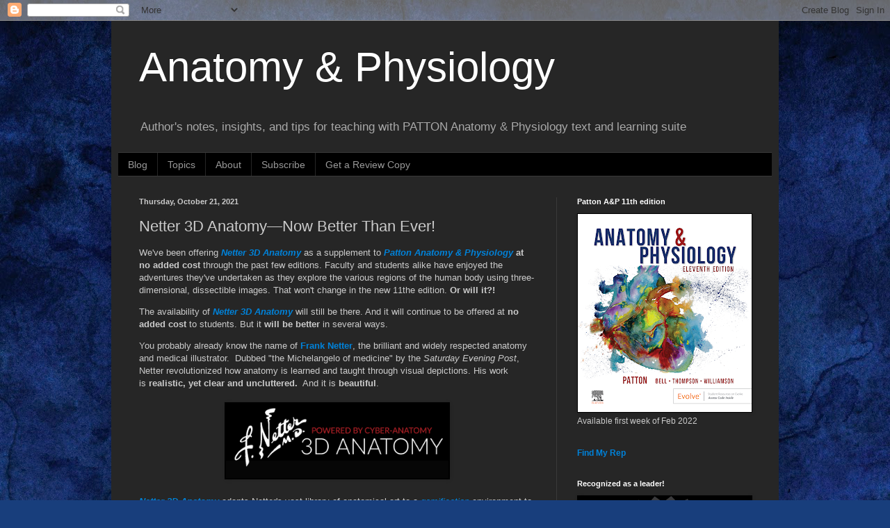

--- FILE ---
content_type: text/html; charset=UTF-8
request_url: https://pattonap.blogspot.com/2021/10/netter-3d-anatomynow-better-than-ever.html
body_size: 16030
content:
<!DOCTYPE html>
<html class='v2' dir='ltr' lang='en'>
<head>
<link href='https://www.blogger.com/static/v1/widgets/335934321-css_bundle_v2.css' rel='stylesheet' type='text/css'/>
<meta content='width=1100' name='viewport'/>
<meta content='text/html; charset=UTF-8' http-equiv='Content-Type'/>
<meta content='blogger' name='generator'/>
<link href='https://pattonap.blogspot.com/favicon.ico' rel='icon' type='image/x-icon'/>
<link href='https://pattonap.blogspot.com/2021/10/netter-3d-anatomynow-better-than-ever.html' rel='canonical'/>
<link rel="alternate" type="application/atom+xml" title="Anatomy &amp; Physiology - Atom" href="https://pattonap.blogspot.com/feeds/posts/default" />
<link rel="alternate" type="application/rss+xml" title="Anatomy &amp; Physiology - RSS" href="https://pattonap.blogspot.com/feeds/posts/default?alt=rss" />
<link rel="service.post" type="application/atom+xml" title="Anatomy &amp; Physiology - Atom" href="https://www.blogger.com/feeds/4789967485427743653/posts/default" />

<link rel="alternate" type="application/atom+xml" title="Anatomy &amp; Physiology - Atom" href="https://pattonap.blogspot.com/feeds/1166787909163078803/comments/default" />
<!--Can't find substitution for tag [blog.ieCssRetrofitLinks]-->
<link href='https://blogger.googleusercontent.com/img/b/R29vZ2xl/AVvXsEhZFfyFiN2kYTnJUEPOUMOJnjjx5965cQCjA5_vjgYMTblZZO-FIrKCLY6in6ZHbivMsuJm3Vs865y1OvYnsXPkGfi4dIYFWPO1jBnYUBTSXFELdNXom3ab6Rrc7qyXiHO6oF59-1hlpUBU/' rel='image_src'/>
<meta content='https://pattonap.blogspot.com/2021/10/netter-3d-anatomynow-better-than-ever.html' property='og:url'/>
<meta content='Netter 3D Anatomy—Now Better Than Ever!' property='og:title'/>
<meta content='We&#39;ve been offering Netter 3D Anatomy  as a supplement to Patton Anatomy &amp; Physiology  at no added cost  through the past few editions. Facu...' property='og:description'/>
<meta content='https://blogger.googleusercontent.com/img/b/R29vZ2xl/AVvXsEhZFfyFiN2kYTnJUEPOUMOJnjjx5965cQCjA5_vjgYMTblZZO-FIrKCLY6in6ZHbivMsuJm3Vs865y1OvYnsXPkGfi4dIYFWPO1jBnYUBTSXFELdNXom3ab6Rrc7qyXiHO6oF59-1hlpUBU/w1200-h630-p-k-no-nu/' property='og:image'/>
<title>Anatomy &amp; Physiology: Netter 3D Anatomy&#8212;Now Better Than Ever!</title>
<style id='page-skin-1' type='text/css'><!--
/*
-----------------------------------------------
Blogger Template Style
Name:     Simple
Designer: Blogger
URL:      www.blogger.com
----------------------------------------------- */
/* Content
----------------------------------------------- */
body {
font: normal normal 12px Verdana, Geneva, sans-serif;
color: #cbcbcb;
background: #183e7c url(https://themes.googleusercontent.com/image?id=1n-1zS96-Ky5OBW0CXH1sKdtv7YmhcV6EFLcfpnKm08rd8JfsoDYfVVVeEhsTwRDRQv0h) repeat fixed top center /* Credit: mammuth (http://www.istockphoto.com/portfolio/mammuth?platform=blogger) */;
padding: 0 40px 40px 40px;
}
html body .region-inner {
min-width: 0;
max-width: 100%;
width: auto;
}
h2 {
font-size: 22px;
}
a:link {
text-decoration:none;
color: #0082d9;
}
a:visited {
text-decoration:none;
color: #007fc7;
}
a:hover {
text-decoration:underline;
color: #007fc7;
}
.body-fauxcolumn-outer .fauxcolumn-inner {
background: transparent none repeat scroll top left;
_background-image: none;
}
.body-fauxcolumn-outer .cap-top {
position: absolute;
z-index: 1;
height: 400px;
width: 100%;
}
.body-fauxcolumn-outer .cap-top .cap-left {
width: 100%;
background: transparent none repeat-x scroll top left;
_background-image: none;
}
.content-outer {
-moz-box-shadow: 0 0 40px rgba(0, 0, 0, .15);
-webkit-box-shadow: 0 0 5px rgba(0, 0, 0, .15);
-goog-ms-box-shadow: 0 0 10px #333333;
box-shadow: 0 0 40px rgba(0, 0, 0, .15);
margin-bottom: 1px;
}
.content-inner {
padding: 10px 10px;
}
.content-inner {
background-color: #262626;
}
/* Header
----------------------------------------------- */
.header-outer {
background: rgba(0,0,0,0) none repeat-x scroll 0 -400px;
_background-image: none;
}
.Header h1 {
font: normal normal 60px Arial, Tahoma, Helvetica, FreeSans, sans-serif;
color: #ffffff;
text-shadow: -1px -1px 1px rgba(0, 0, 0, .2);
}
.Header h1 a {
color: #ffffff;
}
.Header .description {
font-size: 140%;
color: #a9a9a9;
}
.header-inner .Header .titlewrapper {
padding: 22px 30px;
}
.header-inner .Header .descriptionwrapper {
padding: 0 30px;
}
/* Tabs
----------------------------------------------- */
.tabs-inner .section:first-child {
border-top: 1px solid #393939;
}
.tabs-inner .section:first-child ul {
margin-top: -1px;
border-top: 1px solid #393939;
border-left: 0 solid #393939;
border-right: 0 solid #393939;
}
.tabs-inner .widget ul {
background: #000000 none repeat-x scroll 0 -800px;
_background-image: none;
border-bottom: 1px solid #393939;
margin-top: 0;
margin-left: -30px;
margin-right: -30px;
}
.tabs-inner .widget li a {
display: inline-block;
padding: .6em 1em;
font: normal normal 14px Arial, Tahoma, Helvetica, FreeSans, sans-serif;
color: #989898;
border-left: 1px solid #262626;
border-right: 0 solid #393939;
}
.tabs-inner .widget li:first-child a {
border-left: none;
}
.tabs-inner .widget li.selected a, .tabs-inner .widget li a:hover {
color: #ffffff;
background-color: #000000;
text-decoration: none;
}
/* Columns
----------------------------------------------- */
.main-outer {
border-top: 0 solid #393939;
}
.fauxcolumn-left-outer .fauxcolumn-inner {
border-right: 1px solid #393939;
}
.fauxcolumn-right-outer .fauxcolumn-inner {
border-left: 1px solid #393939;
}
/* Headings
----------------------------------------------- */
div.widget > h2,
div.widget h2.title {
margin: 0 0 1em 0;
font: normal bold 11px Arial, Tahoma, Helvetica, FreeSans, sans-serif;
color: #ffffff;
}
/* Widgets
----------------------------------------------- */
.widget .zippy {
color: #989898;
text-shadow: 2px 2px 1px rgba(0, 0, 0, .1);
}
.widget .popular-posts ul {
list-style: none;
}
/* Posts
----------------------------------------------- */
h2.date-header {
font: normal bold 11px Arial, Tahoma, Helvetica, FreeSans, sans-serif;
}
.date-header span {
background-color: rgba(0,0,0,0);
color: #cbcbcb;
padding: inherit;
letter-spacing: inherit;
margin: inherit;
}
.main-inner {
padding-top: 30px;
padding-bottom: 30px;
}
.main-inner .column-center-inner {
padding: 0 15px;
}
.main-inner .column-center-inner .section {
margin: 0 15px;
}
.post {
margin: 0 0 25px 0;
}
h3.post-title, .comments h4 {
font: normal normal 22px Arial, Tahoma, Helvetica, FreeSans, sans-serif;
margin: .75em 0 0;
}
.post-body {
font-size: 110%;
line-height: 1.4;
position: relative;
}
.post-body img, .post-body .tr-caption-container, .Profile img, .Image img,
.BlogList .item-thumbnail img {
padding: 0;
background: #000000;
border: 1px solid #000000;
-moz-box-shadow: 1px 1px 5px rgba(0, 0, 0, .1);
-webkit-box-shadow: 1px 1px 5px rgba(0, 0, 0, .1);
box-shadow: 1px 1px 5px rgba(0, 0, 0, .1);
}
.post-body img, .post-body .tr-caption-container {
padding: 1px;
}
.post-body .tr-caption-container {
color: #cbcbcb;
}
.post-body .tr-caption-container img {
padding: 0;
background: transparent;
border: none;
-moz-box-shadow: 0 0 0 rgba(0, 0, 0, .1);
-webkit-box-shadow: 0 0 0 rgba(0, 0, 0, .1);
box-shadow: 0 0 0 rgba(0, 0, 0, .1);
}
.post-header {
margin: 0 0 1.5em;
line-height: 1.6;
font-size: 90%;
}
.post-footer {
margin: 20px -2px 0;
padding: 5px 10px;
color: #878787;
background-color: #202020;
border-bottom: 1px solid #3e3e3e;
line-height: 1.6;
font-size: 90%;
}
#comments .comment-author {
padding-top: 1.5em;
border-top: 1px solid #393939;
background-position: 0 1.5em;
}
#comments .comment-author:first-child {
padding-top: 0;
border-top: none;
}
.avatar-image-container {
margin: .2em 0 0;
}
#comments .avatar-image-container img {
border: 1px solid #000000;
}
/* Comments
----------------------------------------------- */
.comments .comments-content .icon.blog-author {
background-repeat: no-repeat;
background-image: url([data-uri]);
}
.comments .comments-content .loadmore a {
border-top: 1px solid #989898;
border-bottom: 1px solid #989898;
}
.comments .comment-thread.inline-thread {
background-color: #202020;
}
.comments .continue {
border-top: 2px solid #989898;
}
/* Accents
---------------------------------------------- */
.section-columns td.columns-cell {
border-left: 1px solid #393939;
}
.blog-pager {
background: transparent none no-repeat scroll top center;
}
.blog-pager-older-link, .home-link,
.blog-pager-newer-link {
background-color: #262626;
padding: 5px;
}
.footer-outer {
border-top: 0 dashed #bbbbbb;
}
/* Mobile
----------------------------------------------- */
body.mobile  {
background-size: auto;
}
.mobile .body-fauxcolumn-outer {
background: transparent none repeat scroll top left;
}
.mobile .body-fauxcolumn-outer .cap-top {
background-size: 100% auto;
}
.mobile .content-outer {
-webkit-box-shadow: 0 0 3px rgba(0, 0, 0, .15);
box-shadow: 0 0 3px rgba(0, 0, 0, .15);
}
.mobile .tabs-inner .widget ul {
margin-left: 0;
margin-right: 0;
}
.mobile .post {
margin: 0;
}
.mobile .main-inner .column-center-inner .section {
margin: 0;
}
.mobile .date-header span {
padding: 0.1em 10px;
margin: 0 -10px;
}
.mobile h3.post-title {
margin: 0;
}
.mobile .blog-pager {
background: transparent none no-repeat scroll top center;
}
.mobile .footer-outer {
border-top: none;
}
.mobile .main-inner, .mobile .footer-inner {
background-color: #262626;
}
.mobile-index-contents {
color: #cbcbcb;
}
.mobile-link-button {
background-color: #0082d9;
}
.mobile-link-button a:link, .mobile-link-button a:visited {
color: #ffffff;
}
.mobile .tabs-inner .section:first-child {
border-top: none;
}
.mobile .tabs-inner .PageList .widget-content {
background-color: #000000;
color: #ffffff;
border-top: 1px solid #393939;
border-bottom: 1px solid #393939;
}
.mobile .tabs-inner .PageList .widget-content .pagelist-arrow {
border-left: 1px solid #393939;
}

--></style>
<style id='template-skin-1' type='text/css'><!--
body {
min-width: 960px;
}
.content-outer, .content-fauxcolumn-outer, .region-inner {
min-width: 960px;
max-width: 960px;
_width: 960px;
}
.main-inner .columns {
padding-left: 0px;
padding-right: 310px;
}
.main-inner .fauxcolumn-center-outer {
left: 0px;
right: 310px;
/* IE6 does not respect left and right together */
_width: expression(this.parentNode.offsetWidth -
parseInt("0px") -
parseInt("310px") + 'px');
}
.main-inner .fauxcolumn-left-outer {
width: 0px;
}
.main-inner .fauxcolumn-right-outer {
width: 310px;
}
.main-inner .column-left-outer {
width: 0px;
right: 100%;
margin-left: -0px;
}
.main-inner .column-right-outer {
width: 310px;
margin-right: -310px;
}
#layout {
min-width: 0;
}
#layout .content-outer {
min-width: 0;
width: 800px;
}
#layout .region-inner {
min-width: 0;
width: auto;
}
body#layout div.add_widget {
padding: 8px;
}
body#layout div.add_widget a {
margin-left: 32px;
}
--></style>
<style>
    body {background-image:url(https\:\/\/themes.googleusercontent.com\/image?id=1n-1zS96-Ky5OBW0CXH1sKdtv7YmhcV6EFLcfpnKm08rd8JfsoDYfVVVeEhsTwRDRQv0h);}
    
@media (max-width: 200px) { body {background-image:url(https\:\/\/themes.googleusercontent.com\/image?id=1n-1zS96-Ky5OBW0CXH1sKdtv7YmhcV6EFLcfpnKm08rd8JfsoDYfVVVeEhsTwRDRQv0h&options=w200);}}
@media (max-width: 400px) and (min-width: 201px) { body {background-image:url(https\:\/\/themes.googleusercontent.com\/image?id=1n-1zS96-Ky5OBW0CXH1sKdtv7YmhcV6EFLcfpnKm08rd8JfsoDYfVVVeEhsTwRDRQv0h&options=w400);}}
@media (max-width: 800px) and (min-width: 401px) { body {background-image:url(https\:\/\/themes.googleusercontent.com\/image?id=1n-1zS96-Ky5OBW0CXH1sKdtv7YmhcV6EFLcfpnKm08rd8JfsoDYfVVVeEhsTwRDRQv0h&options=w800);}}
@media (max-width: 1200px) and (min-width: 801px) { body {background-image:url(https\:\/\/themes.googleusercontent.com\/image?id=1n-1zS96-Ky5OBW0CXH1sKdtv7YmhcV6EFLcfpnKm08rd8JfsoDYfVVVeEhsTwRDRQv0h&options=w1200);}}
/* Last tag covers anything over one higher than the previous max-size cap. */
@media (min-width: 1201px) { body {background-image:url(https\:\/\/themes.googleusercontent.com\/image?id=1n-1zS96-Ky5OBW0CXH1sKdtv7YmhcV6EFLcfpnKm08rd8JfsoDYfVVVeEhsTwRDRQv0h&options=w1600);}}
  </style>
<link href='https://www.blogger.com/dyn-css/authorization.css?targetBlogID=4789967485427743653&amp;zx=25c4c491-bf3f-4a52-98e8-63f5e89f6ca0' media='none' onload='if(media!=&#39;all&#39;)media=&#39;all&#39;' rel='stylesheet'/><noscript><link href='https://www.blogger.com/dyn-css/authorization.css?targetBlogID=4789967485427743653&amp;zx=25c4c491-bf3f-4a52-98e8-63f5e89f6ca0' rel='stylesheet'/></noscript>
<meta name='google-adsense-platform-account' content='ca-host-pub-1556223355139109'/>
<meta name='google-adsense-platform-domain' content='blogspot.com'/>

</head>
<body class='loading variant-dark'>
<div class='navbar section' id='navbar' name='Navbar'><div class='widget Navbar' data-version='1' id='Navbar1'><script type="text/javascript">
    function setAttributeOnload(object, attribute, val) {
      if(window.addEventListener) {
        window.addEventListener('load',
          function(){ object[attribute] = val; }, false);
      } else {
        window.attachEvent('onload', function(){ object[attribute] = val; });
      }
    }
  </script>
<div id="navbar-iframe-container"></div>
<script type="text/javascript" src="https://apis.google.com/js/platform.js"></script>
<script type="text/javascript">
      gapi.load("gapi.iframes:gapi.iframes.style.bubble", function() {
        if (gapi.iframes && gapi.iframes.getContext) {
          gapi.iframes.getContext().openChild({
              url: 'https://www.blogger.com/navbar/4789967485427743653?po\x3d1166787909163078803\x26origin\x3dhttps://pattonap.blogspot.com',
              where: document.getElementById("navbar-iframe-container"),
              id: "navbar-iframe"
          });
        }
      });
    </script><script type="text/javascript">
(function() {
var script = document.createElement('script');
script.type = 'text/javascript';
script.src = '//pagead2.googlesyndication.com/pagead/js/google_top_exp.js';
var head = document.getElementsByTagName('head')[0];
if (head) {
head.appendChild(script);
}})();
</script>
</div></div>
<div class='body-fauxcolumns'>
<div class='fauxcolumn-outer body-fauxcolumn-outer'>
<div class='cap-top'>
<div class='cap-left'></div>
<div class='cap-right'></div>
</div>
<div class='fauxborder-left'>
<div class='fauxborder-right'></div>
<div class='fauxcolumn-inner'>
</div>
</div>
<div class='cap-bottom'>
<div class='cap-left'></div>
<div class='cap-right'></div>
</div>
</div>
</div>
<div class='content'>
<div class='content-fauxcolumns'>
<div class='fauxcolumn-outer content-fauxcolumn-outer'>
<div class='cap-top'>
<div class='cap-left'></div>
<div class='cap-right'></div>
</div>
<div class='fauxborder-left'>
<div class='fauxborder-right'></div>
<div class='fauxcolumn-inner'>
</div>
</div>
<div class='cap-bottom'>
<div class='cap-left'></div>
<div class='cap-right'></div>
</div>
</div>
</div>
<div class='content-outer'>
<div class='content-cap-top cap-top'>
<div class='cap-left'></div>
<div class='cap-right'></div>
</div>
<div class='fauxborder-left content-fauxborder-left'>
<div class='fauxborder-right content-fauxborder-right'></div>
<div class='content-inner'>
<header>
<div class='header-outer'>
<div class='header-cap-top cap-top'>
<div class='cap-left'></div>
<div class='cap-right'></div>
</div>
<div class='fauxborder-left header-fauxborder-left'>
<div class='fauxborder-right header-fauxborder-right'></div>
<div class='region-inner header-inner'>
<div class='header section' id='header' name='Header'><div class='widget Header' data-version='1' id='Header1'>
<div id='header-inner'>
<div class='titlewrapper'>
<h1 class='title'>
<a href='https://pattonap.blogspot.com/'>
Anatomy &amp; Physiology
</a>
</h1>
</div>
<div class='descriptionwrapper'>
<p class='description'><span>Author&#39;s notes, insights, and tips for teaching with PATTON Anatomy &amp; Physiology text and learning suite</span></p>
</div>
</div>
</div></div>
</div>
</div>
<div class='header-cap-bottom cap-bottom'>
<div class='cap-left'></div>
<div class='cap-right'></div>
</div>
</div>
</header>
<div class='tabs-outer'>
<div class='tabs-cap-top cap-top'>
<div class='cap-left'></div>
<div class='cap-right'></div>
</div>
<div class='fauxborder-left tabs-fauxborder-left'>
<div class='fauxborder-right tabs-fauxborder-right'></div>
<div class='region-inner tabs-inner'>
<div class='tabs section' id='crosscol' name='Cross-Column'><div class='widget PageList' data-version='1' id='PageList1'>
<div class='widget-content'>
<ul>
<li>
<a href='https://pattonap.blogspot.com/'>Blog</a>
</li>
<li>
<a href='https://pattonap.blogspot.com/p/blog-page.html'>Topics</a>
</li>
<li>
<a href='https://pattonap.blogspot.com/p/about.html'>About</a>
</li>
<li>
<a href='http://www.feedblitz.com/f/?Sub=969685'>Subscribe</a>
</li>
<li>
<a href='http://lion8.us/2Fhnife'>Get a Review Copy</a>
</li>
</ul>
<div class='clear'></div>
</div>
</div></div>
<div class='tabs no-items section' id='crosscol-overflow' name='Cross-Column 2'></div>
</div>
</div>
<div class='tabs-cap-bottom cap-bottom'>
<div class='cap-left'></div>
<div class='cap-right'></div>
</div>
</div>
<div class='main-outer'>
<div class='main-cap-top cap-top'>
<div class='cap-left'></div>
<div class='cap-right'></div>
</div>
<div class='fauxborder-left main-fauxborder-left'>
<div class='fauxborder-right main-fauxborder-right'></div>
<div class='region-inner main-inner'>
<div class='columns fauxcolumns'>
<div class='fauxcolumn-outer fauxcolumn-center-outer'>
<div class='cap-top'>
<div class='cap-left'></div>
<div class='cap-right'></div>
</div>
<div class='fauxborder-left'>
<div class='fauxborder-right'></div>
<div class='fauxcolumn-inner'>
</div>
</div>
<div class='cap-bottom'>
<div class='cap-left'></div>
<div class='cap-right'></div>
</div>
</div>
<div class='fauxcolumn-outer fauxcolumn-left-outer'>
<div class='cap-top'>
<div class='cap-left'></div>
<div class='cap-right'></div>
</div>
<div class='fauxborder-left'>
<div class='fauxborder-right'></div>
<div class='fauxcolumn-inner'>
</div>
</div>
<div class='cap-bottom'>
<div class='cap-left'></div>
<div class='cap-right'></div>
</div>
</div>
<div class='fauxcolumn-outer fauxcolumn-right-outer'>
<div class='cap-top'>
<div class='cap-left'></div>
<div class='cap-right'></div>
</div>
<div class='fauxborder-left'>
<div class='fauxborder-right'></div>
<div class='fauxcolumn-inner'>
</div>
</div>
<div class='cap-bottom'>
<div class='cap-left'></div>
<div class='cap-right'></div>
</div>
</div>
<!-- corrects IE6 width calculation -->
<div class='columns-inner'>
<div class='column-center-outer'>
<div class='column-center-inner'>
<div class='main section' id='main' name='Main'><div class='widget Blog' data-version='1' id='Blog1'>
<div class='blog-posts hfeed'>

          <div class="date-outer">
        
<h2 class='date-header'><span>Thursday, October 21, 2021</span></h2>

          <div class="date-posts">
        
<div class='post-outer'>
<div class='post hentry uncustomized-post-template' itemprop='blogPost' itemscope='itemscope' itemtype='http://schema.org/BlogPosting'>
<meta content='https://blogger.googleusercontent.com/img/b/R29vZ2xl/AVvXsEhZFfyFiN2kYTnJUEPOUMOJnjjx5965cQCjA5_vjgYMTblZZO-FIrKCLY6in6ZHbivMsuJm3Vs865y1OvYnsXPkGfi4dIYFWPO1jBnYUBTSXFELdNXom3ab6Rrc7qyXiHO6oF59-1hlpUBU/' itemprop='image_url'/>
<meta content='4789967485427743653' itemprop='blogId'/>
<meta content='1166787909163078803' itemprop='postId'/>
<a name='1166787909163078803'></a>
<h3 class='post-title entry-title' itemprop='name'>
Netter 3D Anatomy&#8212;Now Better Than Ever!
</h3>
<div class='post-header'>
<div class='post-header-line-1'></div>
</div>
<div class='post-body entry-content' id='post-body-1166787909163078803' itemprop='description articleBody'>
<p>We've been offering <a href="https://aandp.info/netter3D-anatomy-aa058f" target="_blank"><b><i>Netter 3D Anatomy</i></b></a> as a supplement to <b><a href="https://aandp.info/PattonAP-11e"><i>Patton Anatomy &amp; Physiology</i></a>&nbsp;at no added cost&nbsp;</b>through the past few editions. Faculty and students alike have enjoyed the adventures they've undertaken as they explore the various regions of the human body using three-dimensional, dissectible images. That won't change in the new 11the edition. <b>Or will it?!</b></p><p>The availability of&nbsp;<a href="https://aandp.info/netter3D-anatomy-aa058f" target="_blank"><b><i>Netter 3D Anatomy</i></b></a>&nbsp;will still be there. And it will continue to be offered at <b>no added cost </b>to students. But it<b> will be better </b>in several ways.&nbsp;</p><div>You probably already know the name of&nbsp;<a href="http://my-ap.us/1aIGNvX"><b>Frank Netter</b></a>, the brilliant and widely respected anatomy and medical illustrator. &nbsp;Dubbed "the Michelangelo of medicine" by the&nbsp;<i>Saturday Evening Post</i>, Netter revolutionized how anatomy is learned and taught through visual depictions. His work is&nbsp;<b>realistic, yet clear and uncluttered.&nbsp;</b>&nbsp;And it is&nbsp;<b>beautiful</b>.</div><div><br /></div><div><div class="separator" style="clear: both; text-align: center;"><a href="https://blogger.googleusercontent.com/img/b/R29vZ2xl/AVvXsEhZFfyFiN2kYTnJUEPOUMOJnjjx5965cQCjA5_vjgYMTblZZO-FIrKCLY6in6ZHbivMsuJm3Vs865y1OvYnsXPkGfi4dIYFWPO1jBnYUBTSXFELdNXom3ab6Rrc7qyXiHO6oF59-1hlpUBU/" style="margin-left: 1em; margin-right: 1em;"><img alt="" data-original-height="128" data-original-width="383" height="107" src="https://blogger.googleusercontent.com/img/b/R29vZ2xl/AVvXsEhZFfyFiN2kYTnJUEPOUMOJnjjx5965cQCjA5_vjgYMTblZZO-FIrKCLY6in6ZHbivMsuJm3Vs865y1OvYnsXPkGfi4dIYFWPO1jBnYUBTSXFELdNXom3ab6Rrc7qyXiHO6oF59-1hlpUBU/" width="320" /></a></div><br /><a href="https://aandp.info/netter3D-anatomy-aa058f" target="_blank"><b><i>Netter 3D Anatomy</i></b></a>&nbsp;adapts Netter's vast library of anatomical art to a&nbsp;<i><a href="http://my-ap.us/1yIhlBW">gamification</a></i>&nbsp;environment&nbsp;to make the study of Netter's "virtual" anatomy&nbsp;<b>highly engaging</b>. &nbsp;The environment does this by melding 3D versions of anatomical structures with the ability to manipulate them in real time&#8212;thus&nbsp;<b>adding the fourth dimension</b>&nbsp;of time.&nbsp;&nbsp;</div><p><a href="https://aandp.info/netter3D-anatomy-aa058f" target="_blank"><b><i>Netter 3D Anatomy</i></b></a>&nbsp;uses&nbsp;<b>advanced gaming&nbsp;technology</b>&nbsp;and&nbsp;<b>interactive 3D anatomy models</b>&nbsp;to learn, review, and teach anatomy. That's still true, but many improvements have been made to the ease-of-access and functionality of the platform.&nbsp;</p><p>Students using&nbsp;<b><a href="https://aandp.info/PattonAP-11e"><i>Patton Anatomy &amp; Physiology</i></a></b>&nbsp;will no longer have to create a separate account and login through a separate system. It'll all be contained within the <i><a href="https://evolve.elsevier.com" target="_blank">Evolve Student Resources</a></i> that <b>students already use</b>&#8212;and have logged into&#8212;for all their other textbook tools and resources. As instructors, we know how important a single-login system can be for our students.</p><p>Students and instructors will find that the <b>ease of use </b>of&nbsp;<a href="https://aandp.info/netter3D-anatomy-aa058f" target="_blank"><b><i>Netter 3D Anatomy</i></b></a>&nbsp;has improved tremendously. We worked closely with the developer, wearing our teacher hats, then wearing our student hats, to make sure that <b>any obstacles to easy use are eliminated.</b> And we're very happy with the results!</p><div>Because each user is "in control" as they zoom, twist, pull apart, unwrap, peel away, and pan, this program also&nbsp;<b>adds the&nbsp;<i>kinesthetic</i>&nbsp;dimension</b>&nbsp;characteristic of the best "virtual reality" experiences. Users can add or remove labels at will. This&nbsp;<b>multimodal approach</b>&nbsp;implements principles of&nbsp;<b>brain-based learning</b>&nbsp;a a way that gives the user the enjoyment of playing an exploratory game.</div><div><br /></div><div>Professors can also use this tool in the classroom or lab to&nbsp;<b>demonstrate anatomical relationships in a way that 2D illustrations, plastic models, and even dissection specimens cannot.</b>&nbsp;&nbsp;For example, layers of the GI wall can be easily peeled away to demonstrate each coat. &nbsp;The skull bones can be pulled apart&#8212;then put back together&#8212;to help students quickly learn this tricky part of the skeleton.&nbsp;</div><div><br /></div><div>Something new in&nbsp;<b><a href="https://aandp.info/PattonAP-11e"><i>Patton Anatomy &amp; Physiology</i></a></b>&nbsp;is that we've added <b>guided explorations</b> to the&nbsp;<a href="https://aandp.info/netter3D-anatomy-aa058f" target="_blank"><b><i>Netter 3D Anatomy</i></b></a>&nbsp;platform. These are developed in key areas with our own students in mind. They walk users through a specific set of concepts. This not only guides learning, it also gives students practice in using the platform so that they can be more confident about striking out on their own to explore other areas of the body.</div><div><br /></div><div>The really cool thing about using&nbsp;<a href="https://aandp.info/netter3D-anatomy-aa058f" target="_blank"><b><i>Netter 3D Anatomy</i></b></a>&nbsp;as a teaching tool is that each student can recreate&#8212;and extend&#8212;this experience&nbsp;<b>on their own</b>&nbsp;during individual or group time! This is a perfect tool to use in remote learning. If you suddenly have to shift to fully remote, you students will already have an interactive tool they can use independently!</div><div><br /></div><div>Oh&#8212;did I mention?&#8212;<a href="https://aandp.info/netter3D-anatomy-aa058f" target="_blank"><b><i>Netter 3D Anatomy</i></b></a>&nbsp;is provided at <b>no additional cost to students!</b></div><div><br /></div><div>Enough of me jabbering away about it&#8212;why not have your&nbsp;<a href="https://evolve.elsevier.com/education/replocator-home/">Elsevier Educational Solutions Consultant</a>&nbsp;give you a&nbsp;<b>free, personalized demonstration.</b></div><div><b><br /></b></div><div><b><div class="separator" style="clear: both; text-align: center;"><a href="https://blogger.googleusercontent.com/img/b/R29vZ2xl/AVvXsEiKnMeFF8HXfTwY7ONJq4vjUy70cQvWT8jZnhGfFXN50p1fuyFcMjXQ1HnjKVJhO5PxHSXN5iwjV4ar3Cqv6AliUitbO01UIfzrzOkjUFXzKlQrQLqvLibuzIZ5DP3-Khhhi05G__QQjoAY/" style="margin-left: 1em; margin-right: 1em;"><img alt="" data-original-height="467" data-original-width="644" height="290" src="https://blogger.googleusercontent.com/img/b/R29vZ2xl/AVvXsEiKnMeFF8HXfTwY7ONJq4vjUy70cQvWT8jZnhGfFXN50p1fuyFcMjXQ1HnjKVJhO5PxHSXN5iwjV4ar3Cqv6AliUitbO01UIfzrzOkjUFXzKlQrQLqvLibuzIZ5DP3-Khhhi05G__QQjoAY/w400-h290/image.png" width="400" /></a></div><br /><br /></b></div><div><b><br /></b></div><div><b><br /></b></div><div><b><br /></b></div><div></div>
<div style='clear: both;'></div>
</div>
<div class='post-footer'>
<div class='post-footer-line post-footer-line-1'>
<span class='post-author vcard'>
Posted by
<span class='fn' itemprop='author' itemscope='itemscope' itemtype='http://schema.org/Person'>
<meta content='https://www.blogger.com/profile/15202042487646206423' itemprop='url'/>
<a class='g-profile' href='https://www.blogger.com/profile/15202042487646206423' rel='author' title='author profile'>
<span itemprop='name'>Kevin Patton</span>
</a>
</span>
</span>
<span class='post-timestamp'>
at
<meta content='https://pattonap.blogspot.com/2021/10/netter-3d-anatomynow-better-than-ever.html' itemprop='url'/>
<a class='timestamp-link' href='https://pattonap.blogspot.com/2021/10/netter-3d-anatomynow-better-than-ever.html' rel='bookmark' title='permanent link'><abbr class='published' itemprop='datePublished' title='2021-10-21T17:29:00-05:00'>5:29&#8239;PM</abbr></a>
</span>
<span class='post-comment-link'>
</span>
<span class='post-icons'>
<span class='item-control blog-admin pid-2012202099'>
<a href='https://www.blogger.com/post-edit.g?blogID=4789967485427743653&postID=1166787909163078803&from=pencil' title='Edit Post'>
<img alt='' class='icon-action' height='18' src='https://resources.blogblog.com/img/icon18_edit_allbkg.gif' width='18'/>
</a>
</span>
</span>
<div class='post-share-buttons goog-inline-block'>
<a class='goog-inline-block share-button sb-email' href='https://www.blogger.com/share-post.g?blogID=4789967485427743653&postID=1166787909163078803&target=email' target='_blank' title='Email This'><span class='share-button-link-text'>Email This</span></a><a class='goog-inline-block share-button sb-blog' href='https://www.blogger.com/share-post.g?blogID=4789967485427743653&postID=1166787909163078803&target=blog' onclick='window.open(this.href, "_blank", "height=270,width=475"); return false;' target='_blank' title='BlogThis!'><span class='share-button-link-text'>BlogThis!</span></a><a class='goog-inline-block share-button sb-twitter' href='https://www.blogger.com/share-post.g?blogID=4789967485427743653&postID=1166787909163078803&target=twitter' target='_blank' title='Share to X'><span class='share-button-link-text'>Share to X</span></a><a class='goog-inline-block share-button sb-facebook' href='https://www.blogger.com/share-post.g?blogID=4789967485427743653&postID=1166787909163078803&target=facebook' onclick='window.open(this.href, "_blank", "height=430,width=640"); return false;' target='_blank' title='Share to Facebook'><span class='share-button-link-text'>Share to Facebook</span></a><a class='goog-inline-block share-button sb-pinterest' href='https://www.blogger.com/share-post.g?blogID=4789967485427743653&postID=1166787909163078803&target=pinterest' target='_blank' title='Share to Pinterest'><span class='share-button-link-text'>Share to Pinterest</span></a>
</div>
</div>
<div class='post-footer-line post-footer-line-2'>
<span class='post-labels'>
</span>
</div>
<div class='post-footer-line post-footer-line-3'>
<span class='post-location'>
</span>
</div>
</div>
</div>
<div class='comments' id='comments'>
<a name='comments'></a>
<h4>No comments:</h4>
<div id='Blog1_comments-block-wrapper'>
<dl class='avatar-comment-indent' id='comments-block'>
</dl>
</div>
<p class='comment-footer'>
<div class='comment-form'>
<a name='comment-form'></a>
<h4 id='comment-post-message'>Post a Comment</h4>
<p>
</p>
<a href='https://www.blogger.com/comment/frame/4789967485427743653?po=1166787909163078803&hl=en&saa=85391&origin=https://pattonap.blogspot.com' id='comment-editor-src'></a>
<iframe allowtransparency='true' class='blogger-iframe-colorize blogger-comment-from-post' frameborder='0' height='410px' id='comment-editor' name='comment-editor' src='' width='100%'></iframe>
<script src='https://www.blogger.com/static/v1/jsbin/2830521187-comment_from_post_iframe.js' type='text/javascript'></script>
<script type='text/javascript'>
      BLOG_CMT_createIframe('https://www.blogger.com/rpc_relay.html');
    </script>
</div>
</p>
</div>
</div>

        </div></div>
      
</div>
<div class='blog-pager' id='blog-pager'>
<span id='blog-pager-newer-link'>
<a class='blog-pager-newer-link' href='https://pattonap.blogspot.com/2022/03/tips-and-shortcuts-for-surviving-and.html' id='Blog1_blog-pager-newer-link' title='Newer Post'>Newer Post</a>
</span>
<span id='blog-pager-older-link'>
<a class='blog-pager-older-link' href='https://pattonap.blogspot.com/2021/08/the-lymphatic-system-deserves-its-own.html' id='Blog1_blog-pager-older-link' title='Older Post'>Older Post</a>
</span>
<a class='home-link' href='https://pattonap.blogspot.com/'>Home</a>
</div>
<div class='clear'></div>
<div class='post-feeds'>
<div class='feed-links'>
Subscribe to:
<a class='feed-link' href='https://pattonap.blogspot.com/feeds/1166787909163078803/comments/default' target='_blank' type='application/atom+xml'>Post Comments (Atom)</a>
</div>
</div>
</div></div>
</div>
</div>
<div class='column-left-outer'>
<div class='column-left-inner'>
<aside>
</aside>
</div>
</div>
<div class='column-right-outer'>
<div class='column-right-inner'>
<aside>
<div class='sidebar section' id='sidebar-right-1'><div class='widget Image' data-version='1' id='Image1'>
<h2>Patton A&amp;P 11th edition</h2>
<div class='widget-content'>
<a href='https://my-ap.us/3h0d3Ah'>
<img alt='Patton A&amp;P 11th edition' height='285' id='Image1_img' src='https://blogger.googleusercontent.com/img/b/R29vZ2xl/AVvXsEhk8k5YFElOnYhyphenhyphenq0egDq2ABhXZ8hSV8laYTVFm86McnKOFAgHJBEQZ373U28dnmmjrLDY-JEnE09IkBKSbE0W_aPy5s1WqYYUGcPStlC-tgKUfDxjeKRnK-HGDWdn0gkjutMhwKqYmE0YA/s285/Patton_11e_Final_CoverOnly.png' width='250'/>
</a>
<br/>
<span class='caption'>Available first week of Feb 2022</span>
</div>
<div class='clear'></div>
</div><div class='widget HTML' data-version='1' id='HTML5'>
<div class='widget-content'>
<strong><a href="https://evolve.elsevier.com/education/replocator-home/">Find My Rep</a></strong>
</div>
<div class='clear'></div>
</div><div class='widget Image' data-version='1' id='Image2'>
<h2>Recognized as a leader!</h2>
<div class='widget-content'>
<a href='http://blog.taaonline.net/2016/03/taa-announces-2016-textbook-award-winners/'>
<img alt='Recognized as a leader!' height='300' id='Image2_img' src='https://blogger.googleusercontent.com/img/b/R29vZ2xl/AVvXsEgtP5WxCL_DcNanPSd_PRpfJf69IBZ5n3FzP9hyphenhyphen1hSsZ4vmXkArZpONQ5YIMZI21qinONyMt1luNzXArg4BmIvMFbOaxo-YcsCeyBxICv3N3yVSzcIFkGd5cIRfqiq8azLGzoxEWqAkplEF/s1600-r/TAA-Award3CTXT-screen.png' width='300'/>
</a>
<br/>
</div>
<div class='clear'></div>
</div><div class='widget HTML' data-version='1' id='HTML1'>
<h2 class='title'>Follow me!</h2>
<div class='widget-content'>
<form name="FeedBlitz_eb75db9c50b911e4ad99002590771423" style="display:block" method="POST" action="http://www.feedblitz.com/f/f.fbz?AddNewUserDirect"> FREE Newsletter&#8212;enter your email <input style="display:none" name="EMAIL" maxlength="64" type="text" size="25" value="" /> <input name="EMAIL_" maxlength="64" type="hidden" size="25" value="" /> <input name="EMAIL_ADDRESS" maxlength="64" type="hidden" size="25" value="" /> <input name="FEEDID" type="hidden" value="969685" /> <input name="PUBLISHER" type="hidden" value="12102528" /> <input type="button" value="Subscribe me! &#9658;" onclick="FeedBlitz_eb75db9c50b911e4ad99002590771423s(this.form);" />
<br /><a href="http://www.feedblitz.com/f?previewfeed=969685">Preview</a> | Powered by <a href="http://www.feedblitz.com">FeedBlitz</a>
 <script language="Javascript">function FeedBlitz_eb75db9c50b911e4ad99002590771423i(){var x=document.getElementsByName('FeedBlitz_eb75db9c50b911e4ad99002590771423');for(i=0;i<x.length;i++){x[i].EMAIL.style.display='block'; x[i].action='http://www.feedblitz.com/f/f.fbz?AddNewUserDirect';}} function FeedBlitz_eb75db9c50b911e4ad99002590771423s(v){v.submit();}FeedBlitz_eb75db9c50b911e4ad99002590771423i();</script>
<p align="left"> <a href="http://www.facebook.com/pages/Patton-Anatomy-Physiology/356992301132108"> <img border="0" alt="Find The A&amp;P Professor on Facebook!" width="50" src="https://lh3.googleusercontent.com/blogger_img_proxy/AEn0k_s17o3LrX91MM3jJC-qJkt6q2veHPeN7XWmECM4iy5VSU3Ya6ncQ6gdLih6xlg6fwcLKkvrTEbf3aGYdCv9_tOy-GncMfGj87klpDeE3N7aBmBo9Tv1-MYxcDV798xRjjSgYxTT4g=s0-d" height="50" align="middle"></a>
    <a href="http://twitter.com/Patton_A_and_P_"><img border="0" alt="twitter" width="50" src="https://lh3.googleusercontent.com/blogger_img_proxy/AEn0k_sM--OQbuLKFzwlYjyYZ2rG-wz5f413AKG6i8ohQ8pbIaMeOuVk8ahj3A8VlG7ltvMQYWqtYEQgwXLBZSLIO-gw2-BYAsdW_8BSVflsm_Qdsg8EmCcN3SJKGk_ApJxopXE9cpQv=s0-d" height="50" align="middle"></a><a href="//www.youtube.com/user/kevintpatton/"> <img border="0" alt="Find me on YouTube!" width="50" src="https://lh3.googleusercontent.com/blogger_img_proxy/AEn0k_v3pg7mGTBvuLcuZyVOnzOh8LxxZmmH3p9nJ6PNbNfBlwLf2cNKgRFUW3Iz1ITkxm3_852OwDp4RMUkbAANeBFLfUk6tC2T-TJN94HVzwd8VU0-jjp0rHefz_NzZY1x-STrIS_e4OaOE94=s0-d" height="50" align="middle"></a><br />
Get additional updates!<br /></p></form>
</div>
<div class='clear'></div>
</div><div class='widget Profile' data-version='1' id='Profile1'>
<h2>Contributors</h2>
<div class='widget-content'>
<ul>
<li><a class='profile-name-link g-profile' href='https://www.blogger.com/profile/01807852690758543668' style='background-image: url(//www.blogger.com/img/logo-16.png);'>Karen C. Turner</a></li>
<li><a class='profile-name-link g-profile' href='https://www.blogger.com/profile/15202042487646206423' style='background-image: url(//www.blogger.com/img/logo-16.png);'>Kevin Patton</a></li>
</ul>
<div class='clear'></div>
</div>
</div><div class='widget BlogList' data-version='1' id='BlogList1'>
<h2 class='title'>Helpful Articles</h2>
<div class='widget-content'>
<div class='blog-list-container' id='BlogList1_container'>
<ul id='BlogList1_blogs'>
<li style='display: block;'>
<div class='blog-icon'>
<img data-lateloadsrc='https://lh3.googleusercontent.com/blogger_img_proxy/AEn0k_unK55qWiGoWBeQO8iyCNuh6Bwu1XTtgvEn5U5LP6Y6ZRb18I_troWoHqrJ1otl9bYpRQ8o6teC4aTQaHYwRzUhZjcaXAMOsCJi8UlUzswld9Oc=s16-w16-h16' height='16' width='16'/>
</div>
<div class='blog-content'>
<div class='blog-title'>
<a href='https://theapprofessor.blogspot.com/' target='_blank'>
The A&P Professor</a>
</div>
<div class='item-content'>
<span class='item-title'>
<a href='https://theapprofessor.blogspot.com/2025/11/steve-sullivan-on-teaching-bit-by-bit.html' target='_blank'>
Steve Sullivan on Teaching A&P Bit by Bit: Podcasts, Digital Learning, & 
Keeping It Human | TAPP 156
</a>
</span>

                      -
                    
<span class='item-snippet'>


Steve Sullivan joins me for a lively conversation about podcasting, tutor 
videos, and digital A&amp;P teaching. We explore how he humanizes online 
learning, ...
</span>
<div class='item-time'>
1 month ago
</div>
</div>
</div>
<div style='clear: both;'></div>
</li>
<li style='display: block;'>
<div class='blog-icon'>
<img data-lateloadsrc='https://lh3.googleusercontent.com/blogger_img_proxy/AEn0k_uWb99LJFEtFBuHRUvfm7oej0GpUoJ7om_aZZGD4-WYsxyaqJdMT7Z_HtB8EdV1bIrGC1ZzhU2U6rfnDf9xlKaZjTcbDzSJBC7LYn_K=s16-w16-h16' height='16' width='16'/>
</div>
<div class='blog-content'>
<div class='blog-title'>
<a href='https://pattonsf.blogspot.com/' target='_blank'>
Structure & Function of the Body</a>
</div>
<div class='item-content'>
<span class='item-title'>
<a href='https://pattonsf.blogspot.com/2019/11/its-here-16th-edition-of-pattons.html' target='_blank'>
It's Here! The 16th Edition of Patton's Structure & Function of the Body.
</a>
</span>

                      -
                    
<span class='item-snippet'>
 
The newly revised edition of *Structure &amp; Function of the Body* is now 
available from Elsevier Publishing. We worked really hard to make this the 
best ed...
</span>
<div class='item-time'>
6 years ago
</div>
</div>
</div>
<div style='clear: both;'></div>
</li>
<li style='display: block;'>
<div class='blog-icon'>
<img data-lateloadsrc='https://lh3.googleusercontent.com/blogger_img_proxy/AEn0k_vurZUMDBm9Nucj4e75AxFSebjdFcYFzrS4Gk9Kf_tDxohz7GI1aSf40M9C0QacHuvubuf_dy0o7Dn5QQ3wS9ZGxv2BM_Psqzld7wrOitZpgQ=s16-w16-h16' height='16' width='16'/>
</div>
<div class='blog-content'>
<div class='blog-title'>
<a href='https://theapstudent.blogspot.com/' target='_blank'>
The A&P Student</a>
</div>
<div class='item-content'>
<span class='item-title'>
<a href='https://theapstudent.blogspot.com/2018/03/coloring-books-are-powerful-study-tools.html' target='_blank'>
Coloring Books Are Powerful Study Tools (And They Help Manage Stress)
</a>
</span>

                      -
                    
<span class='item-snippet'>
 
When I was an undergraduate, a friend at another college showed me the *coloring 
book* she was using for her anatomy class. Yikes! A coloring book for a 
...
</span>
<div class='item-time'>
7 years ago
</div>
</div>
</div>
<div style='clear: both;'></div>
</li>
<li style='display: block;'>
<div class='blog-icon'>
<img data-lateloadsrc='https://lh3.googleusercontent.com/blogger_img_proxy/AEn0k_vn82AvimMbWfpBpaKS2u6qhOE2bnrPOfbQJ9hv-EO0TdUtMldabB3CqmySS91m6YNydehcIXSI3LMtY8X8c_MslutJNhBHAbrcAYH5DS1F_epVdLuSCNJHXwo=s16-w16-h16' height='16' width='16'/>
</div>
<div class='blog-content'>
<div class='blog-title'>
<a href='https://theelectronicprofessor.blogspot.com/' target='_blank'>
The Electronic Professor</a>
</div>
<div class='item-content'>
<span class='item-title'>
<a href='https://theelectronicprofessor.blogspot.com/2016/11/photos-and-video-helps-connect-students.html' target='_blank'>
Photos and Video Helps Connect Students and Teachers in Online Courses
</a>
</span>

                      -
                    
<span class='item-snippet'>
A recent post at *Extra Credit: The Canvas Blog* discusses their findings 
that the use of video in online courses may help* increase student 
retention*&#8212;at ...
</span>
<div class='item-time'>
9 years ago
</div>
</div>
</div>
<div style='clear: both;'></div>
</li>
<li style='display: block;'>
<div class='blog-icon'>
<img data-lateloadsrc='https://lh3.googleusercontent.com/blogger_img_proxy/AEn0k_v-9SID9egroyN7NaaQqHfMP0De22E_O66XNArhMZCzc6ZvIXsHv6QBa3hajRSflvXcI5XpqBYcSTna0OmJA-fH4V3eG5qiteBfDGw=s16-w16-h16' height='16' width='16'/>
</div>
<div class='blog-content'>
<div class='blog-title'>
<a href='https://o-log-y.blogspot.com/' target='_blank'>
o-log-y</a>
</div>
<div class='item-content'>
<span class='item-title'>
<a href='https://o-log-y.blogspot.com/2015/03/what-is-eponym.html' target='_blank'>
What Is an Eponym?
</a>
</span>

                      -
                    
<span class='item-snippet'>
In professional terminology, an *eponym* is a term that is based upon a 
proper name.
*eponym*
EP-oh-nim
*epo-* *upon,* *-nym* *name*
For example, the term *...
</span>
<div class='item-time'>
10 years ago
</div>
</div>
</div>
<div style='clear: both;'></div>
</li>
<li style='display: block;'>
<div class='blog-icon'>
<img data-lateloadsrc='https://lh3.googleusercontent.com/blogger_img_proxy/AEn0k_u1S48dJMcUA3YSQkSiEmvhVdSvVr3v3MxuhtKMxuAHQ-h0hREKDu_ArjOyxApdY0nODbXex_EqqfbeyOkNZosblxCdjuWtch0sEj5bXK4Ynv_d1g=s16-w16-h16' height='16' width='16'/>
</div>
<div class='blog-content'>
<div class='blog-title'>
<a href='https://liontamersguide.blogspot.com/' target='_blank'>
Lion Tamers Guide to Teaching</a>
</div>
<div class='item-content'>
<span class='item-title'>
<a href='https://liontamersguide.blogspot.com/2009/04/welcome-to-lion-tamers-guide-to.html' target='_blank'>
Welcome to the Lion Tamers Guide to Teaching!
</a>
</span>

                      -
                    
<span class='item-snippet'>
 
*All I really need to know about teaching I learned as a lion tamer.*

Apologies to Robert Fulghum

After working as a zookeeper and wild animal trainer fo...
</span>
<div class='item-time'>
16 years ago
</div>
</div>
</div>
<div style='clear: both;'></div>
</li>
</ul>
<div class='clear'></div>
</div>
</div>
</div><div class='widget Label' data-version='1' id='Label1'>
<h2>Topics</h2>
<div class='widget-content list-label-widget-content'>
<ul>
<li>
<a dir='ltr' href='https://pattonap.blogspot.com/search/label/anatomy'>anatomy</a>
<span dir='ltr'>(9)</span>
</li>
<li>
<a dir='ltr' href='https://pattonap.blogspot.com/search/label/assessment'>assessment</a>
<span dir='ltr'>(6)</span>
</li>
<li>
<a dir='ltr' href='https://pattonap.blogspot.com/search/label/behind-the-scenes'>behind-the-scenes</a>
<span dir='ltr'>(6)</span>
</li>
<li>
<a dir='ltr' href='https://pattonap.blogspot.com/search/label/blog'>blog</a>
<span dir='ltr'>(3)</span>
</li>
<li>
<a dir='ltr' href='https://pattonap.blogspot.com/search/label/brain-based%20learning'>brain-based learning</a>
<span dir='ltr'>(22)</span>
</li>
<li>
<a dir='ltr' href='https://pattonap.blogspot.com/search/label/chemistry'>chemistry</a>
<span dir='ltr'>(2)</span>
</li>
<li>
<a dir='ltr' href='https://pattonap.blogspot.com/search/label/chunking'>chunking</a>
<span dir='ltr'>(9)</span>
</li>
<li>
<a dir='ltr' href='https://pattonap.blogspot.com/search/label/clinical%20applications'>clinical applications</a>
<span dir='ltr'>(3)</span>
</li>
<li>
<a dir='ltr' href='https://pattonap.blogspot.com/search/label/content'>content</a>
<span dir='ltr'>(15)</span>
</li>
<li>
<a dir='ltr' href='https://pattonap.blogspot.com/search/label/cost'>cost</a>
<span dir='ltr'>(4)</span>
</li>
<li>
<a dir='ltr' href='https://pattonap.blogspot.com/search/label/design'>design</a>
<span dir='ltr'>(11)</span>
</li>
<li>
<a dir='ltr' href='https://pattonap.blogspot.com/search/label/distance%20learning'>distance learning</a>
<span dir='ltr'>(4)</span>
</li>
<li>
<a dir='ltr' href='https://pattonap.blogspot.com/search/label/general'>general</a>
<span dir='ltr'>(6)</span>
</li>
<li>
<a dir='ltr' href='https://pattonap.blogspot.com/search/label/graphics'>graphics</a>
<span dir='ltr'>(14)</span>
</li>
<li>
<a dir='ltr' href='https://pattonap.blogspot.com/search/label/homeostasis'>homeostasis</a>
<span dir='ltr'>(3)</span>
</li>
<li>
<a dir='ltr' href='https://pattonap.blogspot.com/search/label/images'>images</a>
<span dir='ltr'>(17)</span>
</li>
<li>
<a dir='ltr' href='https://pattonap.blogspot.com/search/label/inclusion'>inclusion</a>
<span dir='ltr'>(1)</span>
</li>
<li>
<a dir='ltr' href='https://pattonap.blogspot.com/search/label/neuroscience'>neuroscience</a>
<span dir='ltr'>(3)</span>
</li>
<li>
<a dir='ltr' href='https://pattonap.blogspot.com/search/label/organization'>organization</a>
<span dir='ltr'>(15)</span>
</li>
<li>
<a dir='ltr' href='https://pattonap.blogspot.com/search/label/pandemic%20teaching'>pandemic teaching</a>
<span dir='ltr'>(4)</span>
</li>
<li>
<a dir='ltr' href='https://pattonap.blogspot.com/search/label/pathology'>pathology</a>
<span dir='ltr'>(2)</span>
</li>
<li>
<a dir='ltr' href='https://pattonap.blogspot.com/search/label/physiology'>physiology</a>
<span dir='ltr'>(5)</span>
</li>
<li>
<a dir='ltr' href='https://pattonap.blogspot.com/search/label/reading%20comprehension'>reading comprehension</a>
<span dir='ltr'>(12)</span>
</li>
<li>
<a dir='ltr' href='https://pattonap.blogspot.com/search/label/stress'>stress</a>
<span dir='ltr'>(2)</span>
</li>
<li>
<a dir='ltr' href='https://pattonap.blogspot.com/search/label/student%20resource'>student resource</a>
<span dir='ltr'>(14)</span>
</li>
<li>
<a dir='ltr' href='https://pattonap.blogspot.com/search/label/student%20success'>student success</a>
<span dir='ltr'>(28)</span>
</li>
<li>
<a dir='ltr' href='https://pattonap.blogspot.com/search/label/teacher%20resource'>teacher resource</a>
<span dir='ltr'>(9)</span>
</li>
<li>
<a dir='ltr' href='https://pattonap.blogspot.com/search/label/terminology'>terminology</a>
<span dir='ltr'>(6)</span>
</li>
<li>
<a dir='ltr' href='https://pattonap.blogspot.com/search/label/update'>update</a>
<span dir='ltr'>(9)</span>
</li>
</ul>
<div class='clear'></div>
</div>
</div><div class='widget HTML' data-version='1' id='HTML4'>
<div class='widget-content'>
<a class="twitter-timeline" data-width="300" data-height="750" data-theme="dark" data-link-color="#DE7108" href="https://twitter.com/Patton_A_and_P_?ref_src=twsrc%5Etfw">Tweets by Patton_A_and_P_</a> <script async src="https://platform.twitter.com/widgets.js" charset="utf-8"></script>
</div>
<div class='clear'></div>
</div><div class='widget HTML' data-version='1' id='HTML2'>
<h2 class='title'>Survival Tools for A&amp;P</h2>
<div class='widget-content'>
<div align="center"><a href="http://lionden.com/tips-survival-guide.htm"> <img border="0" alt="Check out the A&amp;P Survival Guide!" width="198" src="https://lh3.googleusercontent.com/blogger_img_proxy/AEn0k_uVG8PNm1u6OO5HSO9EzknRKjpuM5198rUiBSNomnXoHPidmMEb49VkH5rlEw8SUJ-1Fenp82xHl9JMG-IS6MfRLup8npBSeZ1TaoYuuvpQoodK4IxFhx8C00LYBcJ79hNx2A=s0-d" height="297" align="middle"></a>
<br/><br/>
<a href="http://lionden.com/tips-handbook-ap.htm"> 
<img border="0" alt="The handy Handbook of A&amp;P" width="198" src="https://lh3.googleusercontent.com/blogger_img_proxy/AEn0k_vd-9PjuXkQdfuDaJ_efKbbvn3GbMsSKadQC9UukSFrVe9GCZ4mum0tNMhtk47J9UGUJ9b0w_AwHC_jeBu_FsrJgZfPMDjeQiaIhvfdSRgOLg5DSrGKZuBGZA7FnQ=s0-d" height="326" align="middle"></a></div>
</div>
<div class='clear'></div>
</div></div>
</aside>
</div>
</div>
</div>
<div style='clear: both'></div>
<!-- columns -->
</div>
<!-- main -->
</div>
</div>
<div class='main-cap-bottom cap-bottom'>
<div class='cap-left'></div>
<div class='cap-right'></div>
</div>
</div>
<footer>
<div class='footer-outer'>
<div class='footer-cap-top cap-top'>
<div class='cap-left'></div>
<div class='cap-right'></div>
</div>
<div class='fauxborder-left footer-fauxborder-left'>
<div class='fauxborder-right footer-fauxborder-right'></div>
<div class='region-inner footer-inner'>
<div class='foot section' id='footer-1'><div class='widget HTML' data-version='1' id='HTML3'>
<div class='widget-content'>
<script src="//z-na.amazon-adsystem.com/widgets/onejs?MarketPlace=US&adInstanceId=f0b1fcd3-51c2-457a-afb0-55027725d2f6"></script>
</div>
<div class='clear'></div>
</div><div class='widget Text' data-version='1' id='Text1'>
<div class='widget-content'>
<p align="center">Blog content copyright Kevin Patton, Lion Den Inc. <a href="http://lionden.com/terms.htm">Terms</a><br />Textbook and textbook samples copyright Elsevier Publishing, which is not responsible for the content of this blog.<br /> </p>
</div>
<div class='clear'></div>
</div></div>
<table border='0' cellpadding='0' cellspacing='0' class='section-columns columns-2'>
<tbody>
<tr>
<td class='first columns-cell'>
<div class='foot no-items section' id='footer-2-1'></div>
</td>
<td class='columns-cell'>
<div class='foot no-items section' id='footer-2-2'></div>
</td>
</tr>
</tbody>
</table>
<!-- outside of the include in order to lock Attribution widget -->
<div class='foot section' id='footer-3' name='Footer'><div class='widget Attribution' data-version='1' id='Attribution1'>
<div class='widget-content' style='text-align: center;'>
Simple theme. Theme images by <a href='http://www.istockphoto.com/portfolio/mammuth?platform=blogger' target='_blank'>mammuth</a>. Powered by <a href='https://www.blogger.com' target='_blank'>Blogger</a>.
</div>
<div class='clear'></div>
</div></div>
</div>
</div>
<div class='footer-cap-bottom cap-bottom'>
<div class='cap-left'></div>
<div class='cap-right'></div>
</div>
</div>
</footer>
<!-- content -->
</div>
</div>
<div class='content-cap-bottom cap-bottom'>
<div class='cap-left'></div>
<div class='cap-right'></div>
</div>
</div>
</div>
<script type='text/javascript'>
    window.setTimeout(function() {
        document.body.className = document.body.className.replace('loading', '');
      }, 10);
  </script>

<script type="text/javascript" src="https://www.blogger.com/static/v1/widgets/3845888474-widgets.js"></script>
<script type='text/javascript'>
window['__wavt'] = 'AOuZoY6j9WK4tCxkNvt_OiY6ma3vU6VhdA:1768798103743';_WidgetManager._Init('//www.blogger.com/rearrange?blogID\x3d4789967485427743653','//pattonap.blogspot.com/2021/10/netter-3d-anatomynow-better-than-ever.html','4789967485427743653');
_WidgetManager._SetDataContext([{'name': 'blog', 'data': {'blogId': '4789967485427743653', 'title': 'Anatomy \x26amp; Physiology', 'url': 'https://pattonap.blogspot.com/2021/10/netter-3d-anatomynow-better-than-ever.html', 'canonicalUrl': 'https://pattonap.blogspot.com/2021/10/netter-3d-anatomynow-better-than-ever.html', 'homepageUrl': 'https://pattonap.blogspot.com/', 'searchUrl': 'https://pattonap.blogspot.com/search', 'canonicalHomepageUrl': 'https://pattonap.blogspot.com/', 'blogspotFaviconUrl': 'https://pattonap.blogspot.com/favicon.ico', 'bloggerUrl': 'https://www.blogger.com', 'hasCustomDomain': false, 'httpsEnabled': true, 'enabledCommentProfileImages': true, 'gPlusViewType': 'FILTERED_POSTMOD', 'adultContent': false, 'analyticsAccountNumber': '', 'encoding': 'UTF-8', 'locale': 'en', 'localeUnderscoreDelimited': 'en', 'languageDirection': 'ltr', 'isPrivate': false, 'isMobile': false, 'isMobileRequest': false, 'mobileClass': '', 'isPrivateBlog': false, 'isDynamicViewsAvailable': true, 'feedLinks': '\x3clink rel\x3d\x22alternate\x22 type\x3d\x22application/atom+xml\x22 title\x3d\x22Anatomy \x26amp; Physiology - Atom\x22 href\x3d\x22https://pattonap.blogspot.com/feeds/posts/default\x22 /\x3e\n\x3clink rel\x3d\x22alternate\x22 type\x3d\x22application/rss+xml\x22 title\x3d\x22Anatomy \x26amp; Physiology - RSS\x22 href\x3d\x22https://pattonap.blogspot.com/feeds/posts/default?alt\x3drss\x22 /\x3e\n\x3clink rel\x3d\x22service.post\x22 type\x3d\x22application/atom+xml\x22 title\x3d\x22Anatomy \x26amp; Physiology - Atom\x22 href\x3d\x22https://www.blogger.com/feeds/4789967485427743653/posts/default\x22 /\x3e\n\n\x3clink rel\x3d\x22alternate\x22 type\x3d\x22application/atom+xml\x22 title\x3d\x22Anatomy \x26amp; Physiology - Atom\x22 href\x3d\x22https://pattonap.blogspot.com/feeds/1166787909163078803/comments/default\x22 /\x3e\n', 'meTag': '', 'adsenseHostId': 'ca-host-pub-1556223355139109', 'adsenseHasAds': false, 'adsenseAutoAds': false, 'boqCommentIframeForm': true, 'loginRedirectParam': '', 'view': '', 'dynamicViewsCommentsSrc': '//www.blogblog.com/dynamicviews/4224c15c4e7c9321/js/comments.js', 'dynamicViewsScriptSrc': '//www.blogblog.com/dynamicviews/f9a985b7a2d28680', 'plusOneApiSrc': 'https://apis.google.com/js/platform.js', 'disableGComments': true, 'interstitialAccepted': false, 'sharing': {'platforms': [{'name': 'Get link', 'key': 'link', 'shareMessage': 'Get link', 'target': ''}, {'name': 'Facebook', 'key': 'facebook', 'shareMessage': 'Share to Facebook', 'target': 'facebook'}, {'name': 'BlogThis!', 'key': 'blogThis', 'shareMessage': 'BlogThis!', 'target': 'blog'}, {'name': 'X', 'key': 'twitter', 'shareMessage': 'Share to X', 'target': 'twitter'}, {'name': 'Pinterest', 'key': 'pinterest', 'shareMessage': 'Share to Pinterest', 'target': 'pinterest'}, {'name': 'Email', 'key': 'email', 'shareMessage': 'Email', 'target': 'email'}], 'disableGooglePlus': true, 'googlePlusShareButtonWidth': 0, 'googlePlusBootstrap': '\x3cscript type\x3d\x22text/javascript\x22\x3ewindow.___gcfg \x3d {\x27lang\x27: \x27en\x27};\x3c/script\x3e'}, 'hasCustomJumpLinkMessage': false, 'jumpLinkMessage': 'Read more', 'pageType': 'item', 'postId': '1166787909163078803', 'postImageThumbnailUrl': 'https://blogger.googleusercontent.com/img/b/R29vZ2xl/AVvXsEhZFfyFiN2kYTnJUEPOUMOJnjjx5965cQCjA5_vjgYMTblZZO-FIrKCLY6in6ZHbivMsuJm3Vs865y1OvYnsXPkGfi4dIYFWPO1jBnYUBTSXFELdNXom3ab6Rrc7qyXiHO6oF59-1hlpUBU/s72-c/', 'postImageUrl': 'https://blogger.googleusercontent.com/img/b/R29vZ2xl/AVvXsEhZFfyFiN2kYTnJUEPOUMOJnjjx5965cQCjA5_vjgYMTblZZO-FIrKCLY6in6ZHbivMsuJm3Vs865y1OvYnsXPkGfi4dIYFWPO1jBnYUBTSXFELdNXom3ab6Rrc7qyXiHO6oF59-1hlpUBU/', 'pageName': 'Netter 3D Anatomy\u2014Now Better Than Ever!', 'pageTitle': 'Anatomy \x26amp; Physiology: Netter 3D Anatomy\u2014Now Better Than Ever!'}}, {'name': 'features', 'data': {}}, {'name': 'messages', 'data': {'edit': 'Edit', 'linkCopiedToClipboard': 'Link copied to clipboard!', 'ok': 'Ok', 'postLink': 'Post Link'}}, {'name': 'template', 'data': {'name': 'Simple', 'localizedName': 'Simple', 'isResponsive': false, 'isAlternateRendering': false, 'isCustom': false, 'variant': 'dark', 'variantId': 'dark'}}, {'name': 'view', 'data': {'classic': {'name': 'classic', 'url': '?view\x3dclassic'}, 'flipcard': {'name': 'flipcard', 'url': '?view\x3dflipcard'}, 'magazine': {'name': 'magazine', 'url': '?view\x3dmagazine'}, 'mosaic': {'name': 'mosaic', 'url': '?view\x3dmosaic'}, 'sidebar': {'name': 'sidebar', 'url': '?view\x3dsidebar'}, 'snapshot': {'name': 'snapshot', 'url': '?view\x3dsnapshot'}, 'timeslide': {'name': 'timeslide', 'url': '?view\x3dtimeslide'}, 'isMobile': false, 'title': 'Netter 3D Anatomy\u2014Now Better Than Ever!', 'description': 'We\x27ve been offering Netter 3D Anatomy  as a supplement to Patton Anatomy \x26 Physiology \xa0at no added cost\xa0 through the past few editions. Facu...', 'featuredImage': 'https://blogger.googleusercontent.com/img/b/R29vZ2xl/AVvXsEhZFfyFiN2kYTnJUEPOUMOJnjjx5965cQCjA5_vjgYMTblZZO-FIrKCLY6in6ZHbivMsuJm3Vs865y1OvYnsXPkGfi4dIYFWPO1jBnYUBTSXFELdNXom3ab6Rrc7qyXiHO6oF59-1hlpUBU/', 'url': 'https://pattonap.blogspot.com/2021/10/netter-3d-anatomynow-better-than-ever.html', 'type': 'item', 'isSingleItem': true, 'isMultipleItems': false, 'isError': false, 'isPage': false, 'isPost': true, 'isHomepage': false, 'isArchive': false, 'isLabelSearch': false, 'postId': 1166787909163078803}}]);
_WidgetManager._RegisterWidget('_NavbarView', new _WidgetInfo('Navbar1', 'navbar', document.getElementById('Navbar1'), {}, 'displayModeFull'));
_WidgetManager._RegisterWidget('_HeaderView', new _WidgetInfo('Header1', 'header', document.getElementById('Header1'), {}, 'displayModeFull'));
_WidgetManager._RegisterWidget('_PageListView', new _WidgetInfo('PageList1', 'crosscol', document.getElementById('PageList1'), {'title': '', 'links': [{'isCurrentPage': false, 'href': 'https://pattonap.blogspot.com/', 'title': 'Blog'}, {'isCurrentPage': false, 'href': 'https://pattonap.blogspot.com/p/blog-page.html', 'id': '3708226036745978757', 'title': 'Topics'}, {'isCurrentPage': false, 'href': 'https://pattonap.blogspot.com/p/about.html', 'id': '1737351220218990475', 'title': 'About'}, {'isCurrentPage': false, 'href': 'http://www.feedblitz.com/f/?Sub\x3d969685', 'title': 'Subscribe'}, {'isCurrentPage': false, 'href': 'http://lion8.us/2Fhnife', 'title': 'Get a Review Copy'}], 'mobile': false, 'showPlaceholder': true, 'hasCurrentPage': false}, 'displayModeFull'));
_WidgetManager._RegisterWidget('_BlogView', new _WidgetInfo('Blog1', 'main', document.getElementById('Blog1'), {'cmtInteractionsEnabled': false, 'lightboxEnabled': true, 'lightboxModuleUrl': 'https://www.blogger.com/static/v1/jsbin/4049919853-lbx.js', 'lightboxCssUrl': 'https://www.blogger.com/static/v1/v-css/828616780-lightbox_bundle.css'}, 'displayModeFull'));
_WidgetManager._RegisterWidget('_ImageView', new _WidgetInfo('Image1', 'sidebar-right-1', document.getElementById('Image1'), {'resize': true}, 'displayModeFull'));
_WidgetManager._RegisterWidget('_HTMLView', new _WidgetInfo('HTML5', 'sidebar-right-1', document.getElementById('HTML5'), {}, 'displayModeFull'));
_WidgetManager._RegisterWidget('_ImageView', new _WidgetInfo('Image2', 'sidebar-right-1', document.getElementById('Image2'), {'resize': true}, 'displayModeFull'));
_WidgetManager._RegisterWidget('_HTMLView', new _WidgetInfo('HTML1', 'sidebar-right-1', document.getElementById('HTML1'), {}, 'displayModeFull'));
_WidgetManager._RegisterWidget('_ProfileView', new _WidgetInfo('Profile1', 'sidebar-right-1', document.getElementById('Profile1'), {}, 'displayModeFull'));
_WidgetManager._RegisterWidget('_BlogListView', new _WidgetInfo('BlogList1', 'sidebar-right-1', document.getElementById('BlogList1'), {'numItemsToShow': 0, 'totalItems': 6}, 'displayModeFull'));
_WidgetManager._RegisterWidget('_LabelView', new _WidgetInfo('Label1', 'sidebar-right-1', document.getElementById('Label1'), {}, 'displayModeFull'));
_WidgetManager._RegisterWidget('_HTMLView', new _WidgetInfo('HTML4', 'sidebar-right-1', document.getElementById('HTML4'), {}, 'displayModeFull'));
_WidgetManager._RegisterWidget('_HTMLView', new _WidgetInfo('HTML2', 'sidebar-right-1', document.getElementById('HTML2'), {}, 'displayModeFull'));
_WidgetManager._RegisterWidget('_HTMLView', new _WidgetInfo('HTML3', 'footer-1', document.getElementById('HTML3'), {}, 'displayModeFull'));
_WidgetManager._RegisterWidget('_TextView', new _WidgetInfo('Text1', 'footer-1', document.getElementById('Text1'), {}, 'displayModeFull'));
_WidgetManager._RegisterWidget('_AttributionView', new _WidgetInfo('Attribution1', 'footer-3', document.getElementById('Attribution1'), {}, 'displayModeFull'));
</script>
</body>
</html>